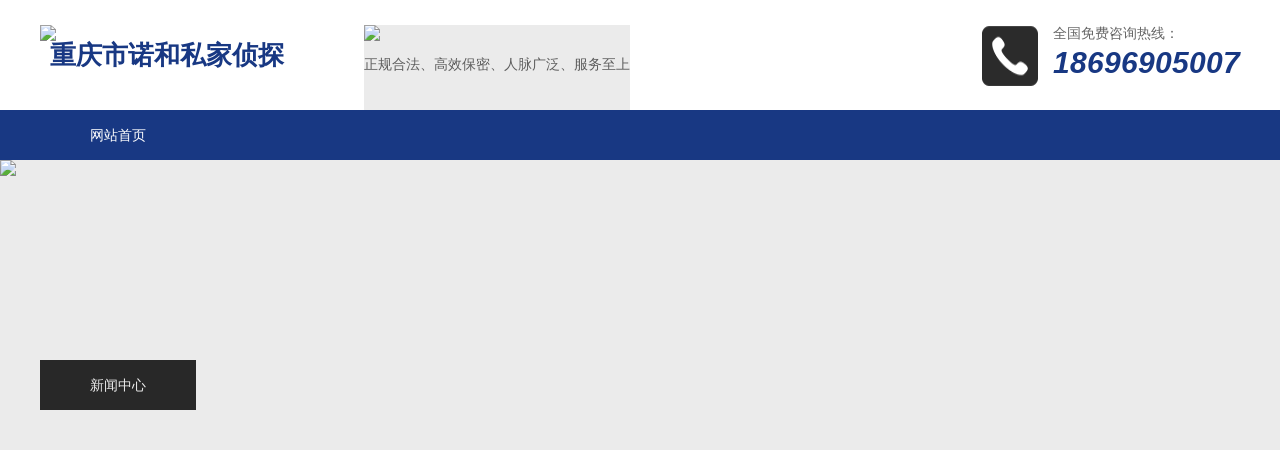

--- FILE ---
content_type: text/html; charset=utf-8
request_url: https://www.nuohehro.com/new/
body_size: 5612
content:
<!DOCTYPE html>
<html mip>
<head>
 <meta charset="UTF-8">
 <meta name="viewport" content="width=device-width,minimum-scale=1,initial-scale=1">
 <meta http-equiv="Cache-Control" content="no-transform" />
 <meta name="applicable-device" content="pc,mobile">
 <meta name="MobileOptimized" content="width" />
 <meta name="HandheldFriendly" content="true" />
 <link rel="stylesheet" type="text/css" href="https://www.nuohehro.com//skin/css/mip.css">
 <link rel="canonical" href="https://www.nuohehro.com/">
 <title>新闻中心-重庆市私家侦探【不成功不收费】重庆私家调查-重庆出轨调查取证-重庆诺和侦探公司</title>
<meta name="keywords" content="">
<meta name="description" content="重庆侦探面谈签约【电话/微信:186-9690-5007】重庆正规侦探公司严格保密,经验丰富,信誉服务,开办数年受到了顾客们广泛好评,欢迎来电咨询!">
 <style mip-custom>
.dates li{font-size:14px;margin:20px 0}
.dates li span{float:right}
.mip-list-more{width:260px;height:36px;background:#183883;margin:25px auto 0;font-size:14px;color:#fff;text-align:center;line-height:36px;border-radius:20px}
.mip-main{width:100%;padding:50px 0}
.cont-left{width:220px;float:left;overflow:hidden}
.cont-left .top{width:100%;overflow:hidden;margin-bottom:30px}
.cont-left .top .tim{height:45px;line-height:45px;font-size:20px;background-color:#183883;color:#fff;text-indent:15px}
.cont-left .top ul{padding:5px 15px;border:1px solid #ddd;border-top:none}
.cont-left .top ul li{line-height:40px;font-size:14px;border-bottom:1px dashed #ccc}
.cont-left .top ul li ul{display:none}
.cont-left .top ul li a:hover{color:#183883}
.cont-left .top ul li.tt{border-bottom:none}
.cont-left .cet{margin-bottom:0}
.cont-left .cet .cett{padding:15px 10px;border:1px solid #ddd;border-top:none}
.cont-left .cet .cett span{font-size:14px;font-weight:700}
.cont-left .cet .cett p{font-size:13px;color:#666;line-height:24px}
.cont-right{width:950px;float:right;overflow:hidden}
.cont-right .subtitle{width:100%;height:46px;line-height:46px;border-bottom:1px solid #ddd;overflow:hidden;position:relative}
.cont-right .subtitle span.catname{font-size:20px;display:inline-block;margin-left:10px}
.cont-right .subtitle span.xian{position:absolute;width:100px;height:1px;background-color:#183883;left:0;bottom:0}
.cont-right .content{width:100%;overflow:hidden;margin-top:20px;font-size:14px;line-height:26px;color:#666}
.cont-right .content img{max-width:100%}
.mip-center{max-width:1200px;margin:0 auto}
.mip-head{width:100%;overflow:hidden;padding:25px 0}
.mip-head .mip-logo{float:left;font-size:26px;line-height:60px;font-weight:700}
.mip-head .mip-logo a{display:inline-block;float:left}
.mip-head .mip-logo a mip-img{height:60px;width:auto}
.mip-head .mip-logo span{color:#183883}
.mip-head .mip-headtext{float:left;margin-left:80px}
.mip-head .mip-headtext mip-img{width:auto;height:26px}
.mip-head .mip-headtext p{font-size:14px;color:#666;margin-top:5px}
.mip-head .mip-tel{float:right;position:relative;padding-left:62px}
.mip-head .mip-tel mip-img{height:62px;width:auto;position:absolute;left:0;top:0}
.mip-head .mip-tel p{display:block;font-size:14px;color:#666}
.mip-head .mip-tel span{font-size:30px;color:#183883;line-height:40px;font-style:italic;font-weight:700}
.mip-nav{width:100%;background:#183883;height:50px}
mip-nav-slidedown #bs-navbar .navbar-nav{margin-top:0}
mip-nav-slidedown #bs-navbar .navbar-nav a{display:block;color:#fff;height:50px;line-height:50px;padding:0 50px;margin:0;background:0 0}
mip-nav-slidedown #bs-navbar .navbar-nav a:hover{color:#fff;background:#2b2b2b}
mip-nav-slidedown #bs-navbar .navbar-nav a.active{color:#fff;background:#2b2b2b}
mip-nav-slidedown #bs-navbar{float:left}
.mip-footer .mip-footert{width:100%;background:#333;padding-top:1%}
.mip-footer .mip-center{margin:16px auto}
.mip-footer .mip-footert .mip-text{width:10%;margin-right:4%;float:left}
.mip-footer .mip-footert .mip-text .tt a{font-size:16px;color:#888;display:block;border-bottom:1px solid #484848;padding-bottom:15px;margin-bottom:25px}
.mip-footer .mip-footert .mip-text ul li a{display:block;font-size:14px;color:#ccc}
.mip-footer .mip-footert .mip-text:last-child{width:37%;margin-right:0}
.mip-footer .mip-footert .mip-text .contact{position:relative}
.mip-footer .mip-footert .mip-text .contact p{font-size:25px;color:#ff9801}
.mip-footer .mip-footert .mip-text .contact span{font-size:14px;display:inline-block;color:#666;margin:3% 0 3%}
.mip-footer .mip-footert .mip-text .contact mip-img{position:absolute;right:0;top:0;width:153px}
.mip-footer .mip-footert .mip-text .contact a{display:block;box-sizing:border-box;width:186px;height:40px;line-height:40px;color:#fff;background:#3f3f3f;border-radius:6px}
.mip-footer .mip-footert .mip-text .contact a mip-img{position:relative;top:0;right:0;width:22px;float:left;margin-left:40px;margin-right:10px;margin-top:9px}
.mip-footerb{background:#222;width:100%;line-height:40px;font-size:14px;color:#666;text-align:center}
.mip-wap{display:none}
.mip-pc{display:block}
.mip-page{text-align:center}
*{box-sizing:border-box}
.clearfix{zoom:1}
.clearfix:after,.clearfix:before{display:table;line-height:0;content:""}
.clearfix:after{clear:both}
li{list-style-type:none}
mip-fixed[type=top]{overflow:visible}
.mip-img-container{max-width:1920px;position:relative}
.mip-img-container .mip-carousel-indicator-wrapper{position:absolute;bottom:30px;left:48%}
.mip-carousel-indicatorDot .mip-carousel-indecator-item{background:0 0;border:2px solid #ccc;width:8px;height:8px;opacity:1}
.mip-carousel-indicatorDot .mip-carousel-activeitem{background-color:#183883;border-color:#183883}
.mip-container{max-width:1920px;margin:16px auto}
.mip-tit{width:100%;margin:20px auto;text-align:center}
.mip-tit h3{font-size:30px;color:#666}
.mip-tit i{display:inline-block;width:33px;height:3px;background:#183883;margin:.5% 0}
.mip-tit p{font-size:20px;color:#333}
mip-vd-tabs .mip-vd-tabs-row-tile{text-align:center}
mip-vd-tabs .mip-vd-tabs-nav{display:inline-block}
mip-vd-tabs .mip-vd-tabs-nav-li{float:left;overflow:hidden;width:100px!important;height:44px;padding:0 10px;cursor:pointer}
mip-vd-tabs .mip-vd-tabs-nav .mip-vd-tabs-nav-selected{color:#183883;border:none}
.mip-vd-tabs-nav{padding:0}
.mip-inew .mip-text ul li{float:left;width:22%;margin-right:4%;min-height:460px}
.mip-inew .mip-text ul li:nth-child(4n){margin-right:0}
.mip-inew .mip-text ul li .t{display:block;margin:4% 0}
.mip-inew .mip-text ul li p{font-size:14px;color:#777;line-height:25px;word-break:break-all}
.mip-inew .mip-text ul li span{display:block;font-size:14px;color:#999;margin:5% 0}
.more{display:block!important;margin:0 auto 30px;width:200px;height:40px;line-height:40px;text-align:center;background:#f1f1f1;color:#333;font-size:14px;transition:all .5s;-moz-transition:all .5s;-webkit-transition:all .5s;-o-transition:all .5s}
.more:hover{background:#183883;color:#fff}
.mip-footer .mip-container{margin:16px auto 0}
.mip-footer .mip-footert .mip-text{width:10%;margin-right:4%;float:left}
.mip-footer .mip-footert .mip-text .tt a{font-size:16px;color:#888;display:block;border-bottom:1px solid #484848;padding-bottom:15px;margin-bottom:25px}
.mip-footer .mip-footert .mip-text ul li a{display:block;font-size:14px;color:#ccc}
.mip-footer .mip-footert .mip-text:last-child{width:37%;margin-right:0}
.mip-footer .mip-footert .mip-text .contact{position:relative}
.mip-footer .mip-footert .mip-text .contact p{font-size:25px;color:#ff9801}
.mip-footer .mip-footert .mip-text .contact span{font-size:14px;display:inline-block;color:#666;margin:3% 0 3%}
.mip-footer .mip-footert .mip-text .contact mip-img{position:absolute;right:0;top:0;width:153px}
.mip-footer .mip-footert .mip-text .contact a{display:block;box-sizing:border-box;width:186px;height:40px;line-height:40px;color:#fff;background:#3f3f3f;border-radius:6px}
.mip-footer .mip-footert .mip-text .contact a mip-img{position:relative;top:0;right:0;width:22px;float:left;margin-left:40px;margin-right:10px;margin-top:9px}
.mip-head .mip-container{margin:0 auto}
.mip-crumbs .mip-container{margin:0 auto;background:#f0f0f0;line-height:78px;height:78px;padding:0 3%;font-size:14px;color:#999}
.mip-crumbs .mip-container a{color:#999}
.mip-crumbs .mip-container a:last-child{color:#f90}
.mip-inew .mip-tabs{display:inline-block;text-align:center;width:100%}
.mip-inew .mip-tabs a{display:inline-block;margin-right:20px;line-height:40px;font-size:14px}
.mip-inew .mip-tabs a:last-child{margin-right:0}
.mip-inew .mip-tabs a.active{color:#f90}
.mip-img-container{margin:0 auto}
.news_list2{width:100%;overflow:hidden}
.news_list2 li{height:40px;line-height:40px;border-bottom:1px dashed #ddd}
.news_list2 li span.title{font-size:14px;display:inline-block;width:70%;height:40px;line-height:40px;overflow:hidden}
.news_list2 li span.time{float:right;font-size:13px;color:#666}
.news_list2 li span.title a:hover{color:#183883}
.mip-main{padding:30px 0}
@media screen and (max-width:1200px){.mip-center{padding:0 1%}
.mip-case .mip-case_c mip-vd-tabs section{width:100%}
.mip-inews .mip-inews_l{width:100%;margin-bottom:30px}
.mip-inews .mip-inews_r{width:100%}
.mip-inews .mip-inews_l .mip-inews_ll{width:40%}
.mip-inews .mip-inews_l .mip-inews_lr{width:56%}
mip-nav-slidedown #bs-navbar .navbar-nav a{padding:0 25px}
.mip-case .mip-case_c mip-vd-tabs .mip-vd-tabs-content{width:100%;height:auto}
.mip-headtext{display:none}
.mip-tel{display:none}
.mip-main{padding:30px 0}
.cont-left{width:20%}
.cont-right{width:75%}
}
@media screen and (max-width:768px){.mip-wap{display:block}
.mip-pc{display:none}
.news_list2 li span.title{font-size:14px;display:inline-block;width:50%;height:40px;line-height:40px;white-space:nowrap;overflow:hidden;text-overflow:ellipsis}
.news_list2 li span.time{float:right;font-size:13px;color:#666;width:50%;white-space:nowrap;text-align:right;overflow:hidden;text-overflow:ellipsis}
.mip-head{display:none}
.fb{display:block!important;width:100%;background:#183883;color:#fff;height:56px}
.fb a{width:33.3%;display:block;height:56px;float:left;text-align:center;color:#fff;padding:5px 0;font-size:12px;line-height:1}
.fb a i{display:block;height:28px;background:no-repeat center;background-size:contain;margin-bottom:5px}
.fb a i.i1{background-image:url(https://www.nuohehro.com//skin/img/f_ico1.png)}
.fb a i.i3{background-image:url(https://www.nuohehro.com//skin/img/f_ico3.png)}
.fb a i.i4{background-image:url(https://www.nuohehro.com//skin/img/f_ico4.png)}
.mip-footerb{margin-bottom:56px}
.mip-nav{background:#fff}
.mip-logo{float:left;font-size:20px;line-height:50px;font-weight:700}
.mip-logo a{display:inline-block;float:left}
.mip-logo a mip-img{height:50px;width:auto}
.mip-logo img{width:auto}
.mip-logo span{color:#183883}
.mip-footer .mip-footert .mip-text:last-child{width:100%;text-align:center}
.mip-main{padding:30px 0}
.cont-left{display:none}
.cont-right{width:100%}
.cont-right .content{padding:0 1%}
}
 </style>
 <noscript>
 <style mip-officialrelease>
  body {
  -webkit-animation: none;
  -moz-animation: none;
  -ms-animation: none;
  animation: none;
  }
 </style>
 </noscript>
</head>
<body>
 <div class="mip-head">
 <div class="mip-center clear clearfix">
  <div class="mip-logo">
  <a href="https://www.nuohehro.com//"><mip-img src="/static/upload/image/20221020/1666233654523827.png"></mip-img></a>
  <span>重庆市诺和私家侦探</span>
  </div>
  <div class="mip-headtext">
  <mip-img src="/static/upload/image/20221020/1666233988635710.png"></mip-img>
  <p>正规合法、高效保密、人脉广泛、服务至上</p>
  </div>
  <div class="mip-tel">
  <mip-img src="https://www.nuohehro.com//skin/img/tel.png"></mip-img>
  <p>全国免费咨询热线：</p>
	<span>18696905007</span></div>
 </div>
 </div>
 <div class="mip-nav clear clearfix">
 <div class="mip-center clear clearfix">
  <div class="mip-logo mip-wap">
  <a href="https://www.nuohehro.com//"><mip-img src="/static/upload/image/20221020/1666233654523827.png"></mip-img></a>
  <span>重庆市诺和私家侦探</span>
  </div>
  <div class="mip-nav-wrapper clear clearfix">
  <mip-nav-slidedown data-id="bs-navbar" class="mip-element-sidebar container">
   <nav id="bs-navbar" class="navbar-collapse collapse navbar navbar-static-top">
   <ul class="nav navbar-nav navbar-right">
    <li><a href="https://www.nuohehro.com//" >网站首页</a></li>
    
	<li><a href='/about/' >关于我们</a></li>
	
	<li><a href='/cqzt/' >重庆侦探</a></li>
	
	<li><a href='/service/' >服务范围</a></li>
	
	<li><a href='/case/' >调查案例</a></li>
	
	<li><a href='/new/' class='active'>新闻中心</a></li>
	
	<li><a href='/contact/' >联系我们</a></li>
	
    <li class="navbar-wise-close">
    <span id="navbar-wise-close-btn"></span>
    </li>
   </ul>
   </nav>
  </mip-nav-slidedown>
  </div>
 </div>
 </div>
 <div class="mip-img-container">
 <mip-img src="/static/upload/image/20221012/1665534685734317.jpg"></mip-img>
 </div>
 <div class="clearfix mip-main">
 <div class="mip-center clearfix">
   <div class="cont-left">
  <div class="top">
   <div class="tim">新闻中心</div>
   <ul>
   
	<li ><a href='/gongsi/'>公司动态</a></li>
	
	<li ><a href='/hangye/'>行业动态</a></li>
	
	<li ><a href='/wenti/'>常见问题</a></li>
	
   </ul>
  </div>
  <div class="cet top">
   <div class="tim">联系我们</div>
   <div class="cett"> 
   <span>重庆市诺和私家侦探</span>
   <p>电话：18696905007</p>
   <p>手机：18696905007</p>
   <p>QQ：</p>
   <p>地址：重庆市江北区</p>
   <p>邮箱：</p>   
   </div>
  </div>
  </div>
  <div class="cont-right clearfix">
  <div class="subtitle clearfix"> <span class="catname">新闻中心</span> <span class="xian"></span> </div>
  <div class="content clearfix mip-pc">
   <ul class="news_list2 clearfix">
   	
    <li>
    <span class="title"><a href="/hangye/552.html">亲戚霸占遗产负什么样的刑事责任和民事</a></span>
    <span class="time">2025-12-26</span>
    </li>
   	
    <li>
    <span class="title"><a href="/gongsi/551.html">重庆市侦探公司：叔叔是单身他死后他的财产由谁分</a></span>
    <span class="time">2025-12-26</span>
    </li>
   	
    <li>
    <span class="title"><a href="/hangye/550.html">十周岁孩子可以改变抚养权吗</a></span>
    <span class="time">2025-12-13</span>
    </li>
   	
    <li>
    <span class="title"><a href="/gongsi/549.html">重庆调查公司：离婚分割继承遗产怎么分</a></span>
    <span class="time">2025-12-13</span>
    </li>
   	
    <li>
    <span class="title"><a href="/gongsi/548.html">重庆出轨取证：父母离世留下四个孩子遗产怎么分</a></span>
    <span class="time">2025-11-18</span>
    </li>
   	
    <li>
    <span class="title"><a href="/hangye/547.html">重庆侦探：女方婚内转移财产后起诉离婚咋办</a></span>
    <span class="time">2025-11-18</span>
    </li>
   	
    <li>
    <span class="title"><a href="/hangye/546.html">收受现金如何有证据证明</a></span>
    <span class="time">2025-08-26</span>
    </li>
   	
    <li>
    <span class="title"><a href="/gongsi/545.html">父母一方不付抚养费作为子女可以起诉吗</a></span>
    <span class="time">2025-08-26</span>
    </li>
   	
    <li>
    <span class="title"><a href="/gongsi/544.html">孩子抚养费变更条件有哪些</a></span>
    <span class="time">2025-08-11</span>
    </li>
   	
    <li>
    <span class="title"><a href="/hangye/543.html">重庆婚外情取证：通话记录可以作为催款证据吗</a></span>
    <span class="time">2025-08-11</span>
    </li>
   	
   </ul>
   <div class="pages mip-pc clearfix">
<div class="pagebar">
<div class="pagination">
<a class="page-item page-link hidden-sm" href="/new/" title="首页">首页</a>
<a class="page-item page-link st" href="javascript:;" title="上一页"><<</a>
<a href="/new/" class="page-num page-num-current">1</a><a href="/new_2/" class="page-num">2</a><a href="/new_3/" class="page-num">3</a><a href="/new_4/" class="page-num">4</a><a href="/new_5/" class="page-num">5</a><span class="page-num">···</span>
<a class="page-item page-link" href="javascript:;" title="当前页/总页数">1/23</a>
<a class="page-item page-link st" href="/new_2/" title="下一页">>></a>
<a class="page-item page-link hidden-sm" href="/new_23/" title="尾页">尾页</a>
</div>
</div>	
</div>
  </div>
  <div class="content clearfix mip-wap">
   <ul class="news_list2 clearfix">
   <div class="mip-fill-content" role="list">
   
    <div role="listitem">
    <li>
    <span class="title"><a href="/hangye/552.html">亲戚霸占遗产负什么样的刑事责任和民事</a></span>
    <span class="time">2025-12-26</span>
    </li> </div>
   	
    <div role="listitem">
    <li>
    <span class="title"><a href="/gongsi/551.html">重庆市侦探公司：叔叔是单身他死后他的财产由谁分</a></span>
    <span class="time">2025-12-26</span>
    </li> </div>
   	
    <div role="listitem">
    <li>
    <span class="title"><a href="/hangye/550.html">十周岁孩子可以改变抚养权吗</a></span>
    <span class="time">2025-12-13</span>
    </li> </div>
   	
    <div role="listitem">
    <li>
    <span class="title"><a href="/gongsi/549.html">重庆调查公司：离婚分割继承遗产怎么分</a></span>
    <span class="time">2025-12-13</span>
    </li> </div>
   	
    <div role="listitem">
    <li>
    <span class="title"><a href="/gongsi/548.html">重庆出轨取证：父母离世留下四个孩子遗产怎么分</a></span>
    <span class="time">2025-11-18</span>
    </li> </div>
   	
    <div role="listitem">
    <li>
    <span class="title"><a href="/hangye/547.html">重庆侦探：女方婚内转移财产后起诉离婚咋办</a></span>
    <span class="time">2025-11-18</span>
    </li> </div>
   	
    <div role="listitem">
    <li>
    <span class="title"><a href="/hangye/546.html">收受现金如何有证据证明</a></span>
    <span class="time">2025-08-26</span>
    </li> </div>
   	
    <div role="listitem">
    <li>
    <span class="title"><a href="/gongsi/545.html">父母一方不付抚养费作为子女可以起诉吗</a></span>
    <span class="time">2025-08-26</span>
    </li> </div>
   	
    <div role="listitem">
    <li>
    <span class="title"><a href="/gongsi/544.html">孩子抚养费变更条件有哪些</a></span>
    <span class="time">2025-08-11</span>
    </li> </div>
   	
    <div role="listitem">
    <li>
    <span class="title"><a href="/hangye/543.html">重庆婚外情取证：通话记录可以作为催款证据吗</a></span>
    <span class="time">2025-08-11</span>
    </li> </div>
   	
   	</div>
   </mip-list>
   </ul>
  </div>
  <div class="pages mip-wap clearfix"> 
  
<div class="pagebar">
<div class="pagination">
<a class="page-item page-link st" href="javascript:;" title="上一页"><<</a>
<a href="/new/" class="page-num page-num-current">1</a><a href="/new_2/" class="page-num">2</a><a href="/new_3/" class="page-num">3</a><a href="/new_4/" class="page-num">4</a><a href="/new_5/" class="page-num">5</a><span class="page-num">···</span>
<a class="page-item page-link" href="javascript:;" title="当前页/总页数">1/23</a>
<a class="page-item page-link st" href="/new_2/" title="下一页">>></a>
</div>
</div>	
</div>
  </div>
 </div>
 </div>
 <div class="mip-footer clearfix">
 <div class="mip-footert clearfix">
 <div class="mip-center clearfix">
  
  <div class="mip-text clearfix mip-pc">
  <div class="tt">
   <a href="/about/">关于我们</a>
  </div>
  <ul class="clearfix">
  
   <li><a href="/liucheng/">服务流程</a></li>
   
   <li><a href="/shoufei/">收费标准</a></li>
   
   <li><a href="/baomi/">保密协议</a></li>
   
   </ul>
  </div>
  
  <div class="mip-text clearfix mip-pc">
  <div class="tt">
   <a href="/cqzt/">重庆侦探</a>
  </div>
  <ul class="clearfix">
  
   <li><a href="/lm1/">重庆出轨调查</a></li>
   
   <li><a href="/lm2/">重庆外遇调查</a></li>
   
   <li><a href="/lm3/">重庆婚姻调查</a></li>
   
   </ul>
  </div>
  
  <div class="mip-text clearfix mip-pc">
  <div class="tt">
   <a href="/service/">服务范围</a>
  </div>
  <ul class="clearfix">
  
   <li><a href="/s1/">打假维权</a></li>
   
   <li><a href="/s2/">婚姻调查</a></li>
   
   <li><a href="/s3/">市场调查</a></li>
   
   <li><a href="/s4/">财产调查</a></li>
   
   </ul>
  </div>
  
  <div class="mip-text clearfix mip-pc">
  <div class="tt">
   <a href="/case/">调查案例</a>
  </div>
  <ul class="clearfix">
  
   <li><a href="/c1/">重庆出轨调查案例</a></li>
   
   <li><a href="/c2/">重庆婚姻调查案例</a></li>
   
   <li><a href="/c3/">重庆外遇调查案例</a></li>
   
   <li><a href="/c4/">重庆商业调查案例</a></li>
   
   <li><a href="/c5/">重庆财产调查案例</a></li>
   
   </ul>
  </div>
  
  <div class="mip-text clearfix">
  <div class="tt">
   <a href="/contact/">联系我们</a>
  </div>
  <div class="contact">
   <p>18696905007</p>
	<span>周一至周五 09:00-18:00</span>  
  	 </div>
  </div>
 </div>
 <div class="mip-footerb">
  <p>手机：18696905007&nbsp;&nbsp;电话：18696905007&nbsp;&nbsp;EMAIL：<br>
		 公司地址：重庆市江北区&nbsp;&nbsp;<br>
		Copyright © 2025 www.nuohehro.com 重庆市私家侦探 All rights reserved.&nbsp;&nbsp;<a href="https://beian.miit.gov.cn/" rel="nofollow"><span style="color:#666;"></span></a> <a href="https://www.nuohehro.com//index.php/sitemap.xml" target="_blank"><span style="color:#666;">XML地图</span></a>  </p>
 </div>
 </div>
	<mip-fixed type="bottom" class="mip-wap">
		<div class="fb">
			<a href="https://www.nuohehro.com//"><i class="i4"></i>网站首页</a>
		  <a href="/cqzt/"><i class="i3"></i>重庆侦探</a>
			<a href="tel:18696905007"><i class="i1"></i>电话咨询</a>
		</div>
	</mip-fixed>
<script src="https://www.nuohehro.com//skin/js/mip.js"></script>
<script src="https://www.nuohehro.com//skin/js/mip-nav-slidedown.js"></script>
<script src="https://www.nuohehro.com//skin/js/mip-vd-tabs.js"></script>
</body>
</html>
